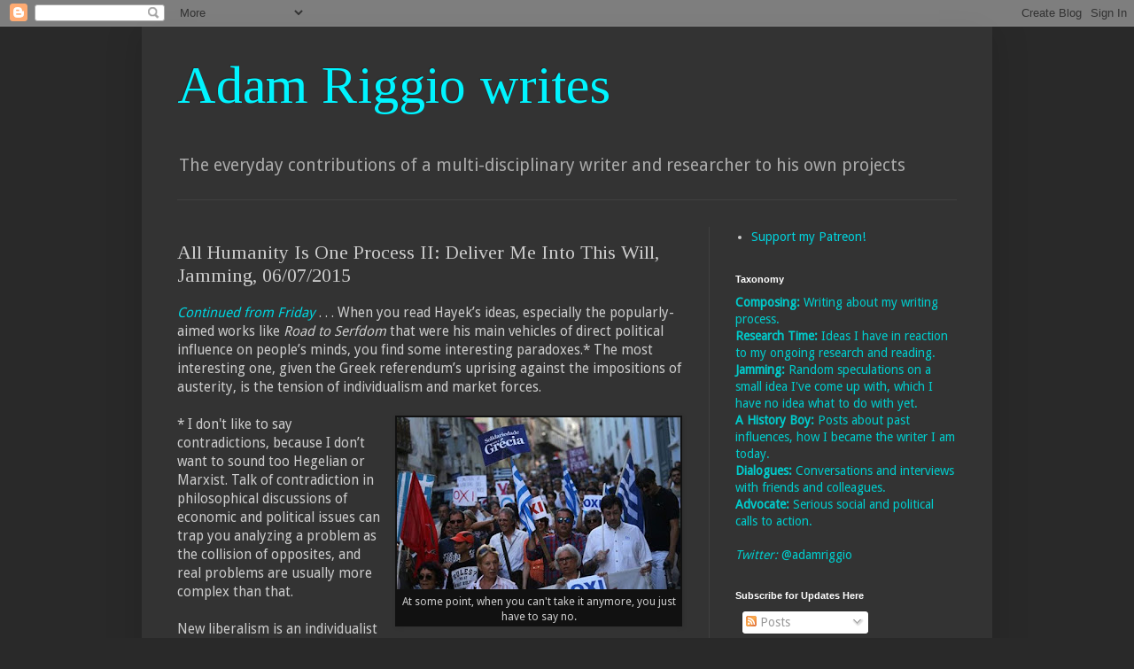

--- FILE ---
content_type: text/html; charset=UTF-8
request_url: http://adamwriteseverything.blogspot.com/2015/07/all-humanity-is-one-process-ii-deliver.html
body_size: 16484
content:
<!DOCTYPE html>
<html class='v2' dir='ltr' lang='en'>
<head>
<link href='https://www.blogger.com/static/v1/widgets/335934321-css_bundle_v2.css' rel='stylesheet' type='text/css'/>
<meta content='width=1100' name='viewport'/>
<meta content='text/html; charset=UTF-8' http-equiv='Content-Type'/>
<meta content='blogger' name='generator'/>
<link href='http://adamwriteseverything.blogspot.com/favicon.ico' rel='icon' type='image/x-icon'/>
<link href='http://adamwriteseverything.blogspot.com/2015/07/all-humanity-is-one-process-ii-deliver.html' rel='canonical'/>
<link rel="alternate" type="application/atom+xml" title="Adam Riggio writes - Atom" href="http://adamwriteseverything.blogspot.com/feeds/posts/default" />
<link rel="alternate" type="application/rss+xml" title="Adam Riggio writes - RSS" href="http://adamwriteseverything.blogspot.com/feeds/posts/default?alt=rss" />
<link rel="service.post" type="application/atom+xml" title="Adam Riggio writes - Atom" href="https://www.blogger.com/feeds/8708273719674528189/posts/default" />

<link rel="alternate" type="application/atom+xml" title="Adam Riggio writes - Atom" href="http://adamwriteseverything.blogspot.com/feeds/7793120730647936672/comments/default" />
<!--Can't find substitution for tag [blog.ieCssRetrofitLinks]-->
<link href='https://blogger.googleusercontent.com/img/b/R29vZ2xl/AVvXsEg6IqBqDZnFfX3bKdlWKF1_fHGTXVDM7uFujKWb6cH-2RtsRFPgck0A94mNrSeG-AsroBroLBUN89TidOrQjVYirXGs2Kpl-eEWSa-6TSAdsohriDE9gL2Ix_aCJ4LhFcaSj8jpqtmyKik/s320/greece_4.jpg' rel='image_src'/>
<meta content='http://adamwriteseverything.blogspot.com/2015/07/all-humanity-is-one-process-ii-deliver.html' property='og:url'/>
<meta content='All Humanity Is One Process II: Deliver Me Into This Will, Jamming, 06/07/2015' property='og:title'/>
<meta content=' Continued from Friday  . . . When you read Hayek’s ideas, especially the popularly-aimed works like Road to Serfdom  that were his main veh...' property='og:description'/>
<meta content='https://blogger.googleusercontent.com/img/b/R29vZ2xl/AVvXsEg6IqBqDZnFfX3bKdlWKF1_fHGTXVDM7uFujKWb6cH-2RtsRFPgck0A94mNrSeG-AsroBroLBUN89TidOrQjVYirXGs2Kpl-eEWSa-6TSAdsohriDE9gL2Ix_aCJ4LhFcaSj8jpqtmyKik/w1200-h630-p-k-no-nu/greece_4.jpg' property='og:image'/>
<title>Adam Riggio writes: All Humanity Is One Process II: Deliver Me Into This Will, Jamming, 06/07/2015</title>
<style type='text/css'>@font-face{font-family:'Droid Sans';font-style:normal;font-weight:400;font-display:swap;src:url(//fonts.gstatic.com/s/droidsans/v19/SlGVmQWMvZQIdix7AFxXkHNSbRYXags.woff2)format('woff2');unicode-range:U+0000-00FF,U+0131,U+0152-0153,U+02BB-02BC,U+02C6,U+02DA,U+02DC,U+0304,U+0308,U+0329,U+2000-206F,U+20AC,U+2122,U+2191,U+2193,U+2212,U+2215,U+FEFF,U+FFFD;}@font-face{font-family:'Tinos';font-style:normal;font-weight:400;font-display:swap;src:url(//fonts.gstatic.com/s/tinos/v25/buE4poGnedXvwjX2fmRD8iI_wNU.woff2)format('woff2');unicode-range:U+0460-052F,U+1C80-1C8A,U+20B4,U+2DE0-2DFF,U+A640-A69F,U+FE2E-FE2F;}@font-face{font-family:'Tinos';font-style:normal;font-weight:400;font-display:swap;src:url(//fonts.gstatic.com/s/tinos/v25/buE4poGnedXvwjX_fmRD8iI_wNU.woff2)format('woff2');unicode-range:U+0301,U+0400-045F,U+0490-0491,U+04B0-04B1,U+2116;}@font-face{font-family:'Tinos';font-style:normal;font-weight:400;font-display:swap;src:url(//fonts.gstatic.com/s/tinos/v25/buE4poGnedXvwjX3fmRD8iI_wNU.woff2)format('woff2');unicode-range:U+1F00-1FFF;}@font-face{font-family:'Tinos';font-style:normal;font-weight:400;font-display:swap;src:url(//fonts.gstatic.com/s/tinos/v25/buE4poGnedXvwjX4fmRD8iI_wNU.woff2)format('woff2');unicode-range:U+0370-0377,U+037A-037F,U+0384-038A,U+038C,U+038E-03A1,U+03A3-03FF;}@font-face{font-family:'Tinos';font-style:normal;font-weight:400;font-display:swap;src:url(//fonts.gstatic.com/s/tinos/v25/buE4poGnedXvwjX5fmRD8iI_wNU.woff2)format('woff2');unicode-range:U+0307-0308,U+0590-05FF,U+200C-2010,U+20AA,U+25CC,U+FB1D-FB4F;}@font-face{font-family:'Tinos';font-style:normal;font-weight:400;font-display:swap;src:url(//fonts.gstatic.com/s/tinos/v25/buE4poGnedXvwjX0fmRD8iI_wNU.woff2)format('woff2');unicode-range:U+0102-0103,U+0110-0111,U+0128-0129,U+0168-0169,U+01A0-01A1,U+01AF-01B0,U+0300-0301,U+0303-0304,U+0308-0309,U+0323,U+0329,U+1EA0-1EF9,U+20AB;}@font-face{font-family:'Tinos';font-style:normal;font-weight:400;font-display:swap;src:url(//fonts.gstatic.com/s/tinos/v25/buE4poGnedXvwjX1fmRD8iI_wNU.woff2)format('woff2');unicode-range:U+0100-02BA,U+02BD-02C5,U+02C7-02CC,U+02CE-02D7,U+02DD-02FF,U+0304,U+0308,U+0329,U+1D00-1DBF,U+1E00-1E9F,U+1EF2-1EFF,U+2020,U+20A0-20AB,U+20AD-20C0,U+2113,U+2C60-2C7F,U+A720-A7FF;}@font-face{font-family:'Tinos';font-style:normal;font-weight:400;font-display:swap;src:url(//fonts.gstatic.com/s/tinos/v25/buE4poGnedXvwjX7fmRD8iI_.woff2)format('woff2');unicode-range:U+0000-00FF,U+0131,U+0152-0153,U+02BB-02BC,U+02C6,U+02DA,U+02DC,U+0304,U+0308,U+0329,U+2000-206F,U+20AC,U+2122,U+2191,U+2193,U+2212,U+2215,U+FEFF,U+FFFD;}</style>
<style id='page-skin-1' type='text/css'><!--
/*
-----------------------------------------------
Blogger Template Style
Name:     Simple
Designer: Blogger
URL:      www.blogger.com
----------------------------------------------- */
/* Content
----------------------------------------------- */
body {
font: normal normal 14px Droid Sans;
color: #cccccc;
background: #292929 none repeat scroll top left;
padding: 0 40px 40px 40px;
}
html body .region-inner {
min-width: 0;
max-width: 100%;
width: auto;
}
h2 {
font-size: 22px;
}
a:link {
text-decoration:none;
color: #00d3dd;
}
a:visited {
text-decoration:none;
color: #00cbcc;
}
a:hover {
text-decoration:underline;
color: #00cbcc;
}
.body-fauxcolumn-outer .fauxcolumn-inner {
background: transparent none repeat scroll top left;
_background-image: none;
}
.body-fauxcolumn-outer .cap-top {
position: absolute;
z-index: 1;
height: 400px;
width: 100%;
}
.body-fauxcolumn-outer .cap-top .cap-left {
width: 100%;
background: transparent none repeat-x scroll top left;
_background-image: none;
}
.content-outer {
-moz-box-shadow: 0 0 40px rgba(0, 0, 0, .15);
-webkit-box-shadow: 0 0 5px rgba(0, 0, 0, .15);
-goog-ms-box-shadow: 0 0 10px #333333;
box-shadow: 0 0 40px rgba(0, 0, 0, .15);
margin-bottom: 1px;
}
.content-inner {
padding: 10px 10px;
}
.content-inner {
background-color: #333333;
}
/* Header
----------------------------------------------- */
.header-outer {
background: transparent none repeat-x scroll 0 -400px;
_background-image: none;
}
.Header h1 {
font: normal normal 60px Tinos;
color: #00f4ff;
text-shadow: -1px -1px 1px rgba(0, 0, 0, .2);
}
.Header h1 a {
color: #00f4ff;
}
.Header .description {
font-size: 140%;
color: #aaaaaa;
}
.header-inner .Header .titlewrapper {
padding: 22px 30px;
}
.header-inner .Header .descriptionwrapper {
padding: 0 30px;
}
/* Tabs
----------------------------------------------- */
.tabs-inner .section:first-child {
border-top: 1px solid #404040;
}
.tabs-inner .section:first-child ul {
margin-top: -1px;
border-top: 1px solid #404040;
border-left: 0 solid #404040;
border-right: 0 solid #404040;
}
.tabs-inner .widget ul {
background: #222222 none repeat-x scroll 0 -800px;
_background-image: none;
border-bottom: 1px solid #404040;
margin-top: 0;
margin-left: -30px;
margin-right: -30px;
}
.tabs-inner .widget li a {
display: inline-block;
padding: .6em 1em;
font: normal normal 14px Arial, Tahoma, Helvetica, FreeSans, sans-serif;
color: #999999;
border-left: 1px solid #333333;
border-right: 0 solid #404040;
}
.tabs-inner .widget li:first-child a {
border-left: none;
}
.tabs-inner .widget li.selected a, .tabs-inner .widget li a:hover {
color: #ffffff;
background-color: #000000;
text-decoration: none;
}
/* Columns
----------------------------------------------- */
.main-outer {
border-top: 0 solid #404040;
}
.fauxcolumn-left-outer .fauxcolumn-inner {
border-right: 1px solid #404040;
}
.fauxcolumn-right-outer .fauxcolumn-inner {
border-left: 1px solid #404040;
}
/* Headings
----------------------------------------------- */
div.widget > h2,
div.widget h2.title {
margin: 0 0 1em 0;
font: normal bold 11px Arial, Tahoma, Helvetica, FreeSans, sans-serif;
color: #ffffff;
}
/* Widgets
----------------------------------------------- */
.widget .zippy {
color: #999999;
text-shadow: 2px 2px 1px rgba(0, 0, 0, .1);
}
.widget .popular-posts ul {
list-style: none;
}
/* Posts
----------------------------------------------- */
h2.date-header {
font: normal bold 11px Arial, Tahoma, Helvetica, FreeSans, sans-serif;
}
.date-header span {
background-color: transparent;
color: #cccccc;
padding: inherit;
letter-spacing: inherit;
margin: inherit;
}
.main-inner {
padding-top: 30px;
padding-bottom: 30px;
}
.main-inner .column-center-inner {
padding: 0 15px;
}
.main-inner .column-center-inner .section {
margin: 0 15px;
}
.post {
margin: 0 0 25px 0;
}
h3.post-title, .comments h4 {
font: normal normal 22px Tinos;
margin: .75em 0 0;
}
.post-body {
font-size: 110%;
line-height: 1.4;
position: relative;
}
.post-body img, .post-body .tr-caption-container, .Profile img, .Image img,
.BlogList .item-thumbnail img {
padding: 0;
background: #111111;
border: 1px solid #111111;
-moz-box-shadow: 1px 1px 5px rgba(0, 0, 0, .1);
-webkit-box-shadow: 1px 1px 5px rgba(0, 0, 0, .1);
box-shadow: 1px 1px 5px rgba(0, 0, 0, .1);
}
.post-body img, .post-body .tr-caption-container {
padding: 1px;
}
.post-body .tr-caption-container {
color: #cccccc;
}
.post-body .tr-caption-container img {
padding: 0;
background: transparent;
border: none;
-moz-box-shadow: 0 0 0 rgba(0, 0, 0, .1);
-webkit-box-shadow: 0 0 0 rgba(0, 0, 0, .1);
box-shadow: 0 0 0 rgba(0, 0, 0, .1);
}
.post-header {
margin: 0 0 1.5em;
line-height: 1.6;
font-size: 90%;
}
.post-footer {
margin: 20px -2px 0;
padding: 5px 10px;
color: #888888;
background-color: #303030;
border-bottom: 1px solid #444444;
line-height: 1.6;
font-size: 90%;
}
#comments .comment-author {
padding-top: 1.5em;
border-top: 1px solid #404040;
background-position: 0 1.5em;
}
#comments .comment-author:first-child {
padding-top: 0;
border-top: none;
}
.avatar-image-container {
margin: .2em 0 0;
}
#comments .avatar-image-container img {
border: 1px solid #111111;
}
/* Comments
----------------------------------------------- */
.comments .comments-content .icon.blog-author {
background-repeat: no-repeat;
background-image: url([data-uri]);
}
.comments .comments-content .loadmore a {
border-top: 1px solid #999999;
border-bottom: 1px solid #999999;
}
.comments .comment-thread.inline-thread {
background-color: #303030;
}
.comments .continue {
border-top: 2px solid #999999;
}
/* Accents
---------------------------------------------- */
.section-columns td.columns-cell {
border-left: 1px solid #404040;
}
.blog-pager {
background: transparent none no-repeat scroll top center;
}
.blog-pager-older-link, .home-link,
.blog-pager-newer-link {
background-color: #333333;
padding: 5px;
}
.footer-outer {
border-top: 0 dashed #bbbbbb;
}
/* Mobile
----------------------------------------------- */
body.mobile  {
background-size: auto;
}
.mobile .body-fauxcolumn-outer {
background: transparent none repeat scroll top left;
}
.mobile .body-fauxcolumn-outer .cap-top {
background-size: 100% auto;
}
.mobile .content-outer {
-webkit-box-shadow: 0 0 3px rgba(0, 0, 0, .15);
box-shadow: 0 0 3px rgba(0, 0, 0, .15);
}
.mobile .tabs-inner .widget ul {
margin-left: 0;
margin-right: 0;
}
.mobile .post {
margin: 0;
}
.mobile .main-inner .column-center-inner .section {
margin: 0;
}
.mobile .date-header span {
padding: 0.1em 10px;
margin: 0 -10px;
}
.mobile h3.post-title {
margin: 0;
}
.mobile .blog-pager {
background: transparent none no-repeat scroll top center;
}
.mobile .footer-outer {
border-top: none;
}
.mobile .main-inner, .mobile .footer-inner {
background-color: #333333;
}
.mobile-index-contents {
color: #cccccc;
}
.mobile-link-button {
background-color: #00d3dd;
}
.mobile-link-button a:link, .mobile-link-button a:visited {
color: #ffffff;
}
.mobile .tabs-inner .section:first-child {
border-top: none;
}
.mobile .tabs-inner .PageList .widget-content {
background-color: #000000;
color: #ffffff;
border-top: 1px solid #404040;
border-bottom: 1px solid #404040;
}
.mobile .tabs-inner .PageList .widget-content .pagelist-arrow {
border-left: 1px solid #404040;
}

--></style>
<style id='template-skin-1' type='text/css'><!--
body {
min-width: 960px;
}
.content-outer, .content-fauxcolumn-outer, .region-inner {
min-width: 960px;
max-width: 960px;
_width: 960px;
}
.main-inner .columns {
padding-left: 0px;
padding-right: 310px;
}
.main-inner .fauxcolumn-center-outer {
left: 0px;
right: 310px;
/* IE6 does not respect left and right together */
_width: expression(this.parentNode.offsetWidth -
parseInt("0px") -
parseInt("310px") + 'px');
}
.main-inner .fauxcolumn-left-outer {
width: 0px;
}
.main-inner .fauxcolumn-right-outer {
width: 310px;
}
.main-inner .column-left-outer {
width: 0px;
right: 100%;
margin-left: -0px;
}
.main-inner .column-right-outer {
width: 310px;
margin-right: -310px;
}
#layout {
min-width: 0;
}
#layout .content-outer {
min-width: 0;
width: 800px;
}
#layout .region-inner {
min-width: 0;
width: auto;
}
body#layout div.add_widget {
padding: 8px;
}
body#layout div.add_widget a {
margin-left: 32px;
}
--></style>
<link href='https://www.blogger.com/dyn-css/authorization.css?targetBlogID=8708273719674528189&amp;zx=62222db0-bbfe-46cc-9e9f-26704a055c28' media='none' onload='if(media!=&#39;all&#39;)media=&#39;all&#39;' rel='stylesheet'/><noscript><link href='https://www.blogger.com/dyn-css/authorization.css?targetBlogID=8708273719674528189&amp;zx=62222db0-bbfe-46cc-9e9f-26704a055c28' rel='stylesheet'/></noscript>
<meta name='google-adsense-platform-account' content='ca-host-pub-1556223355139109'/>
<meta name='google-adsense-platform-domain' content='blogspot.com'/>

</head>
<body class='loading variant-dark'>
<div class='navbar section' id='navbar' name='Navbar'><div class='widget Navbar' data-version='1' id='Navbar1'><script type="text/javascript">
    function setAttributeOnload(object, attribute, val) {
      if(window.addEventListener) {
        window.addEventListener('load',
          function(){ object[attribute] = val; }, false);
      } else {
        window.attachEvent('onload', function(){ object[attribute] = val; });
      }
    }
  </script>
<div id="navbar-iframe-container"></div>
<script type="text/javascript" src="https://apis.google.com/js/platform.js"></script>
<script type="text/javascript">
      gapi.load("gapi.iframes:gapi.iframes.style.bubble", function() {
        if (gapi.iframes && gapi.iframes.getContext) {
          gapi.iframes.getContext().openChild({
              url: 'https://www.blogger.com/navbar/8708273719674528189?po\x3d7793120730647936672\x26origin\x3dhttp://adamwriteseverything.blogspot.com',
              where: document.getElementById("navbar-iframe-container"),
              id: "navbar-iframe"
          });
        }
      });
    </script><script type="text/javascript">
(function() {
var script = document.createElement('script');
script.type = 'text/javascript';
script.src = '//pagead2.googlesyndication.com/pagead/js/google_top_exp.js';
var head = document.getElementsByTagName('head')[0];
if (head) {
head.appendChild(script);
}})();
</script>
</div></div>
<div class='body-fauxcolumns'>
<div class='fauxcolumn-outer body-fauxcolumn-outer'>
<div class='cap-top'>
<div class='cap-left'></div>
<div class='cap-right'></div>
</div>
<div class='fauxborder-left'>
<div class='fauxborder-right'></div>
<div class='fauxcolumn-inner'>
</div>
</div>
<div class='cap-bottom'>
<div class='cap-left'></div>
<div class='cap-right'></div>
</div>
</div>
</div>
<div class='content'>
<div class='content-fauxcolumns'>
<div class='fauxcolumn-outer content-fauxcolumn-outer'>
<div class='cap-top'>
<div class='cap-left'></div>
<div class='cap-right'></div>
</div>
<div class='fauxborder-left'>
<div class='fauxborder-right'></div>
<div class='fauxcolumn-inner'>
</div>
</div>
<div class='cap-bottom'>
<div class='cap-left'></div>
<div class='cap-right'></div>
</div>
</div>
</div>
<div class='content-outer'>
<div class='content-cap-top cap-top'>
<div class='cap-left'></div>
<div class='cap-right'></div>
</div>
<div class='fauxborder-left content-fauxborder-left'>
<div class='fauxborder-right content-fauxborder-right'></div>
<div class='content-inner'>
<header>
<div class='header-outer'>
<div class='header-cap-top cap-top'>
<div class='cap-left'></div>
<div class='cap-right'></div>
</div>
<div class='fauxborder-left header-fauxborder-left'>
<div class='fauxborder-right header-fauxborder-right'></div>
<div class='region-inner header-inner'>
<div class='header section' id='header' name='Header'><div class='widget Header' data-version='1' id='Header1'>
<div id='header-inner'>
<div class='titlewrapper'>
<h1 class='title'>
<a href='http://adamwriteseverything.blogspot.com/'>
Adam Riggio writes
</a>
</h1>
</div>
<div class='descriptionwrapper'>
<p class='description'><span>The everyday contributions of a multi-disciplinary writer and researcher to his own projects</span></p>
</div>
</div>
</div></div>
</div>
</div>
<div class='header-cap-bottom cap-bottom'>
<div class='cap-left'></div>
<div class='cap-right'></div>
</div>
</div>
</header>
<div class='tabs-outer'>
<div class='tabs-cap-top cap-top'>
<div class='cap-left'></div>
<div class='cap-right'></div>
</div>
<div class='fauxborder-left tabs-fauxborder-left'>
<div class='fauxborder-right tabs-fauxborder-right'></div>
<div class='region-inner tabs-inner'>
<div class='tabs no-items section' id='crosscol' name='Cross-Column'></div>
<div class='tabs no-items section' id='crosscol-overflow' name='Cross-Column 2'></div>
</div>
</div>
<div class='tabs-cap-bottom cap-bottom'>
<div class='cap-left'></div>
<div class='cap-right'></div>
</div>
</div>
<div class='main-outer'>
<div class='main-cap-top cap-top'>
<div class='cap-left'></div>
<div class='cap-right'></div>
</div>
<div class='fauxborder-left main-fauxborder-left'>
<div class='fauxborder-right main-fauxborder-right'></div>
<div class='region-inner main-inner'>
<div class='columns fauxcolumns'>
<div class='fauxcolumn-outer fauxcolumn-center-outer'>
<div class='cap-top'>
<div class='cap-left'></div>
<div class='cap-right'></div>
</div>
<div class='fauxborder-left'>
<div class='fauxborder-right'></div>
<div class='fauxcolumn-inner'>
</div>
</div>
<div class='cap-bottom'>
<div class='cap-left'></div>
<div class='cap-right'></div>
</div>
</div>
<div class='fauxcolumn-outer fauxcolumn-left-outer'>
<div class='cap-top'>
<div class='cap-left'></div>
<div class='cap-right'></div>
</div>
<div class='fauxborder-left'>
<div class='fauxborder-right'></div>
<div class='fauxcolumn-inner'>
</div>
</div>
<div class='cap-bottom'>
<div class='cap-left'></div>
<div class='cap-right'></div>
</div>
</div>
<div class='fauxcolumn-outer fauxcolumn-right-outer'>
<div class='cap-top'>
<div class='cap-left'></div>
<div class='cap-right'></div>
</div>
<div class='fauxborder-left'>
<div class='fauxborder-right'></div>
<div class='fauxcolumn-inner'>
</div>
</div>
<div class='cap-bottom'>
<div class='cap-left'></div>
<div class='cap-right'></div>
</div>
</div>
<!-- corrects IE6 width calculation -->
<div class='columns-inner'>
<div class='column-center-outer'>
<div class='column-center-inner'>
<div class='main section' id='main' name='Main'><div class='widget Blog' data-version='1' id='Blog1'>
<div class='blog-posts hfeed'>

          <div class="date-outer">
        

          <div class="date-posts">
        
<div class='post-outer'>
<div class='post hentry uncustomized-post-template' itemprop='blogPost' itemscope='itemscope' itemtype='http://schema.org/BlogPosting'>
<meta content='https://blogger.googleusercontent.com/img/b/R29vZ2xl/AVvXsEg6IqBqDZnFfX3bKdlWKF1_fHGTXVDM7uFujKWb6cH-2RtsRFPgck0A94mNrSeG-AsroBroLBUN89TidOrQjVYirXGs2Kpl-eEWSa-6TSAdsohriDE9gL2Ix_aCJ4LhFcaSj8jpqtmyKik/s320/greece_4.jpg' itemprop='image_url'/>
<meta content='8708273719674528189' itemprop='blogId'/>
<meta content='7793120730647936672' itemprop='postId'/>
<a name='7793120730647936672'></a>
<h3 class='post-title entry-title' itemprop='name'>
All Humanity Is One Process II: Deliver Me Into This Will, Jamming, 06/07/2015
</h3>
<div class='post-header'>
<div class='post-header-line-1'></div>
</div>
<div class='post-body entry-content' id='post-body-7793120730647936672' itemprop='description articleBody'>
<div class="p1">
<span class="s1"><i><a href="http://adamwriteseverything.blogspot.ca/2015/07/all-humanity-is-one-process-i-solutions.html" target="_blank">Continued from Friday</a> </i>. . . When you read Hayek&#8217;s ideas, especially the popularly-aimed works like <i>Road to Serfdom</i> that were his main vehicles of direct political influence on people&#8217;s minds, you find some interesting paradoxes.* The most interesting one, given the Greek referendum&#8217;s uprising against the impositions of austerity, is the tension of individualism and market forces.</span></div>
<div class="p2">
<span class="s1"></span><br /></div>
<table cellpadding="0" cellspacing="0" class="tr-caption-container" style="float: right; margin-left: 1em; text-align: right;"><tbody>
<tr><td style="text-align: center;"><a href="https://blogger.googleusercontent.com/img/b/R29vZ2xl/AVvXsEg6IqBqDZnFfX3bKdlWKF1_fHGTXVDM7uFujKWb6cH-2RtsRFPgck0A94mNrSeG-AsroBroLBUN89TidOrQjVYirXGs2Kpl-eEWSa-6TSAdsohriDE9gL2Ix_aCJ4LhFcaSj8jpqtmyKik/s1600/greece_4.jpg" imageanchor="1" style="clear: right; margin-bottom: 1em; margin-left: auto; margin-right: auto;"><img border="0" height="194" src="https://blogger.googleusercontent.com/img/b/R29vZ2xl/AVvXsEg6IqBqDZnFfX3bKdlWKF1_fHGTXVDM7uFujKWb6cH-2RtsRFPgck0A94mNrSeG-AsroBroLBUN89TidOrQjVYirXGs2Kpl-eEWSa-6TSAdsohriDE9gL2Ix_aCJ4LhFcaSj8jpqtmyKik/s320/greece_4.jpg" width="320" /></a></td></tr>
<tr><td class="tr-caption" style="text-align: center;">At some point, when you can't take it anymore, you just<br />
have to say no.</td></tr>
</tbody></table>
<div class="p1">
<span class="s1">* I don't like to say contradictions, because I don&#8217;t want to sound too Hegelian or Marxist. Talk of contradiction in philosophical discussions of economic and political issues can trap you analyzing a problem as the collision of opposites, and real problems are usually more complex than that.</span></div>
<div class="p2">
<span class="s1"></span><br /></div>
<div class="p1">
<span class="s1">New liberalism is an individualist doctrine, to its core and essence. It&#8217;s the economic and political philosophy that's been promoted through the think tanks who grew from Friedrich Hayek&#8217;s first cadre of intellectual activists in the Mt. Pelerin Society. They were fervent anti-communists who understood themselves as fighting social movements around the world and in their own countries, which would push society in totalitarian directions.</span></div>
<div class="p2">
<span class="s1"></span><br /></div>
<div class="p1">
<span class="s1">Those movements, the push down the slippery slope toward communist totalitarianism, included any style of politics that organized people as collectives, or in which the government controlled an industry either through outright nationalization or a regulatory regime. Collective politics included any union movement.&nbsp;</span></div>
<div class="p2">
<span class="s1"></span><br /></div>
<div class="p1">
<span class="s1">Robert Nozick would pick this up in some of his arguments surrounding <i>Anarchy, State, and Utopia</i>. The bond of an employment contract is between two equal people, the employer and the employee. Unions would overpower the employer in that contract. This, however, ignores the material fact that an employer is rarely an equal to each of his workers, especially if they employer is a large, complex corporation with decentralized and bureaucratic authority structures over its human resources concerns.</span></div>
<div class="p2">
<span class="s1"></span><br /></div>
<div class="p1">
<span class="s1">That workers&#8217; unions and government regulations are the start of a process of building totalitarian politics sounds absolutely ridiculous to write, like some piece of hyperbole that you laugh at when Michael Palin says it in <i>Monty Python&#8217;s Flying Circus</i>, or when Dave Foley delivers his classic &#8220;<a href="https://www.youtube.com/watch?v=83tnWFojtcY" target="_blank">Poor Little Russia!</a>&#8221; monologue on <i>Kids in the Hall</i>. But Hayek and the others who founded his think tank network lived in an era when totalitarianism was an ordinary political option.</span></div>
<div class="p2">
<span class="s1"></span><br /></div>
<table cellpadding="0" cellspacing="0" class="tr-caption-container" style="float: left; margin-right: 1em; text-align: left;"><tbody>
<tr><td style="text-align: center;"><a href="https://blogger.googleusercontent.com/img/b/R29vZ2xl/AVvXsEjG2Ii40cntybzbTGzMkkmeFjrwoTTntnYCXbvHNJGOwpu2dCpMfbdPgG-p_MgZlDrCMjkPm1R2dU_PmIKu5I6Shx6hv1MZ7piLGt7U9zzCCoqoMlVJ2uF3o_EZX1yJ8ocbNDU70faXngk/s1600/hqdefault.jpg" imageanchor="1" style="clear: left; margin-bottom: 1em; margin-left: auto; margin-right: auto;"><img border="0" height="240" src="https://blogger.googleusercontent.com/img/b/R29vZ2xl/AVvXsEjG2Ii40cntybzbTGzMkkmeFjrwoTTntnYCXbvHNJGOwpu2dCpMfbdPgG-p_MgZlDrCMjkPm1R2dU_PmIKu5I6Shx6hv1MZ7piLGt7U9zzCCoqoMlVJ2uF3o_EZX1yJ8ocbNDU70faXngk/s320/hqdefault.jpg" width="320" /></a></td></tr>
<tr><td class="tr-caption" style="text-align: center;">We think of Dave Foley's insane rant about Russia<br />
circa 1991 as a sample of absurd insanity, but fear<br />
of a violent state forcing collective governance on<br />
its entire population was a genuine fear for a long<br />
time, and that fear shaped our modern politics.</td></tr>
</tbody></table>
<div class="p1">
<span class="s1">Hayek was at the forefront of the new liberal political movement, where all forms of freedom were individual freedom from government control or similar subsumption into a collective. Subsuming all individuality into the development of a collective identity was a vision that many people understood as human progress.</span></div>
<div class="p2">
<span class="s1"></span><br /></div>
<div class="p1">
<span class="s1">Yet Hayek acknowledged that individuality was dwarfed by forces beyond its control. These weren't the cultural unity of a collectivizing politics, but the impersonal forces of economics. No matter what individual governments did, the tension of supply and demand, playing out among all goods and services, its medium the value of a country's currency itself, were forces to which an individual could only submit.</span></div>
<div class="p2">
<span class="s1"></span><br /></div>
<div class="p1">
<span class="s1">In <i>Road to Serfdom</i>, Hayek describes how an economic depression will likely follow the government-amped increase in manufacturing during the Second World War. Even though nearly three decades of domestic manufacturing booms followed the war, Hayek said these could not last forever, and some economic slowdown would have to happen simply because a permanent war footing is impossible to maintain. Wages would fall, industries would shutter, and many people would lose their jobs. The population would be in poverty until the cost of goods adjusted again to what people could afford to buy.</span></div>
<div class="p2">
<span class="s1"></span><br /></div>
<div class="p1">
<span class="s1">What was his solution to this looming economic disaster, the slow stagnation of the <a href="http://adamwriteseverything.blogspot.ca/2014/12/the-left-in-danger-of-its-old-stupid.html" target="_blank">Dollarama economy</a>? Deal with it. You can't control economic forces, not as a person and not as a government. Just shut up and starve, because life is hard and unfair.</span></div>
<div class="p2">
<span class="s1"></span><br /></div>
<div class="p1">
<span class="s1">Filippo Marinetti dreamed that the global-scale forces of an industrializing world would dwarf individuality. He embraced that transformation of humanity from conceiving of themselves as individuals to become parts of a larger machine of the nation. He saw global prosperity in the infinite expansion of military might around the world, a planet whose rule was colonialism and war.</span></div>
<div class="p2">
<span class="s1"></span><br /></div>
<div class="p1">
<span class="s1">The ideologies that shape our world originated in the global battle for and against state totalitarianism. As we struggle to escape subjugation to the powerful and the impersonal, we yearn for a perfect society where these oppressive forces don't exist. Yet we also yearn for an end to the struggle, even if that end comes in <a href="http://aeon.co/magazine/culture/the-appeal-of-isis-isnt-so-far-from-that-of-tolkien/" target="_blank">giving yourself over</a> to the forces and institutions that would crush you. At least then, you&#8217;re part of something.</span></div>
<div class="p1">
<br /></div>
<div class="p1">
That&#8217;s what my Utopias project is basically all about. . . . <i>To be continued.</i></div>
<div class="p2">
<span class="s1"></span></div>
<div style='clear: both;'></div>
</div>
<div class='post-footer'>
<div class='post-footer-line post-footer-line-1'>
<span class='post-author vcard'>
Posted by
<span class='fn' itemprop='author' itemscope='itemscope' itemtype='http://schema.org/Person'>
<meta content='https://www.blogger.com/profile/14606510835439580828' itemprop='url'/>
<a class='g-profile' href='https://www.blogger.com/profile/14606510835439580828' rel='author' title='author profile'>
<span itemprop='name'>Adam Riggio</span>
</a>
</span>
</span>
<span class='post-timestamp'>
at
<meta content='http://adamwriteseverything.blogspot.com/2015/07/all-humanity-is-one-process-ii-deliver.html' itemprop='url'/>
<a class='timestamp-link' href='http://adamwriteseverything.blogspot.com/2015/07/all-humanity-is-one-process-ii-deliver.html' rel='bookmark' title='permanent link'><abbr class='published' itemprop='datePublished' title='2015-07-06T04:00:00-07:00'>04:00</abbr></a>
</span>
<span class='post-comment-link'>
</span>
<span class='post-icons'>
<span class='item-control blog-admin pid-638632607'>
<a href='https://www.blogger.com/post-edit.g?blogID=8708273719674528189&postID=7793120730647936672&from=pencil' title='Edit Post'>
<img alt='' class='icon-action' height='18' src='https://resources.blogblog.com/img/icon18_edit_allbkg.gif' width='18'/>
</a>
</span>
</span>
<div class='post-share-buttons goog-inline-block'>
<a class='goog-inline-block share-button sb-email' href='https://www.blogger.com/share-post.g?blogID=8708273719674528189&postID=7793120730647936672&target=email' target='_blank' title='Email This'><span class='share-button-link-text'>Email This</span></a><a class='goog-inline-block share-button sb-blog' href='https://www.blogger.com/share-post.g?blogID=8708273719674528189&postID=7793120730647936672&target=blog' onclick='window.open(this.href, "_blank", "height=270,width=475"); return false;' target='_blank' title='BlogThis!'><span class='share-button-link-text'>BlogThis!</span></a><a class='goog-inline-block share-button sb-twitter' href='https://www.blogger.com/share-post.g?blogID=8708273719674528189&postID=7793120730647936672&target=twitter' target='_blank' title='Share to X'><span class='share-button-link-text'>Share to X</span></a><a class='goog-inline-block share-button sb-facebook' href='https://www.blogger.com/share-post.g?blogID=8708273719674528189&postID=7793120730647936672&target=facebook' onclick='window.open(this.href, "_blank", "height=430,width=640"); return false;' target='_blank' title='Share to Facebook'><span class='share-button-link-text'>Share to Facebook</span></a><a class='goog-inline-block share-button sb-pinterest' href='https://www.blogger.com/share-post.g?blogID=8708273719674528189&postID=7793120730647936672&target=pinterest' target='_blank' title='Share to Pinterest'><span class='share-button-link-text'>Share to Pinterest</span></a>
</div>
</div>
<div class='post-footer-line post-footer-line-2'>
<span class='post-labels'>
Labels:
<a href='http://adamwriteseverything.blogspot.com/search/label/Economics' rel='tag'>Economics</a>,
<a href='http://adamwriteseverything.blogspot.com/search/label/Filippo%20Marinetti' rel='tag'>Filippo Marinetti</a>,
<a href='http://adamwriteseverything.blogspot.com/search/label/Friedrich%20Hayek' rel='tag'>Friedrich Hayek</a>,
<a href='http://adamwriteseverything.blogspot.com/search/label/Jamming' rel='tag'>Jamming</a>,
<a href='http://adamwriteseverything.blogspot.com/search/label/Neoliberalism' rel='tag'>Neoliberalism</a>,
<a href='http://adamwriteseverything.blogspot.com/search/label/Robert%20Nozick' rel='tag'>Robert Nozick</a>,
<a href='http://adamwriteseverything.blogspot.com/search/label/Totalitarianism' rel='tag'>Totalitarianism</a>,
<a href='http://adamwriteseverything.blogspot.com/search/label/Utopias' rel='tag'>Utopias</a>
</span>
</div>
<div class='post-footer-line post-footer-line-3'>
<span class='post-location'>
</span>
</div>
</div>
</div>
<div class='comments' id='comments'>
<a name='comments'></a>
<h4>No comments:</h4>
<div id='Blog1_comments-block-wrapper'>
<dl class='avatar-comment-indent' id='comments-block'>
</dl>
</div>
<p class='comment-footer'>
<div class='comment-form'>
<a name='comment-form'></a>
<h4 id='comment-post-message'>Post a Comment</h4>
<p>
</p>
<a href='https://www.blogger.com/comment/frame/8708273719674528189?po=7793120730647936672&hl=en&saa=85391&origin=http://adamwriteseverything.blogspot.com' id='comment-editor-src'></a>
<iframe allowtransparency='true' class='blogger-iframe-colorize blogger-comment-from-post' frameborder='0' height='410px' id='comment-editor' name='comment-editor' src='' width='100%'></iframe>
<script src='https://www.blogger.com/static/v1/jsbin/2830521187-comment_from_post_iframe.js' type='text/javascript'></script>
<script type='text/javascript'>
      BLOG_CMT_createIframe('https://www.blogger.com/rpc_relay.html');
    </script>
</div>
</p>
</div>
</div>

        </div></div>
      
</div>
<div class='blog-pager' id='blog-pager'>
<span id='blog-pager-newer-link'>
<a class='blog-pager-newer-link' href='http://adamwriteseverything.blogspot.com/2015/07/all-humanity-is-one-process-iii-free.html' id='Blog1_blog-pager-newer-link' title='Newer Post'>Newer Post</a>
</span>
<span id='blog-pager-older-link'>
<a class='blog-pager-older-link' href='http://adamwriteseverything.blogspot.com/2015/07/the-worst-politics-treats-you-as-less.html' id='Blog1_blog-pager-older-link' title='Older Post'>Older Post</a>
</span>
<a class='home-link' href='http://adamwriteseverything.blogspot.com/'>Home</a>
</div>
<div class='clear'></div>
<div class='post-feeds'>
<div class='feed-links'>
Subscribe to:
<a class='feed-link' href='http://adamwriteseverything.blogspot.com/feeds/7793120730647936672/comments/default' target='_blank' type='application/atom+xml'>Post Comments (Atom)</a>
</div>
</div>
</div></div>
</div>
</div>
<div class='column-left-outer'>
<div class='column-left-inner'>
<aside>
</aside>
</div>
</div>
<div class='column-right-outer'>
<div class='column-right-inner'>
<aside>
<div class='sidebar section' id='sidebar-right-1'><div class='widget PageList' data-version='1' id='PageList1'>
<div class='widget-content'>
<ul>
<li>
<a href='www.patreon.com/adamriggio'>Support my Patreon!</a>
</li>
</ul>
<div class='clear'></div>
</div>
</div><div class='widget Text' data-version='1' id='Text1'>
<h2 class='title'>Taxonomy</h2>
<div class='widget-content'>
<span style="font-style: normal; font-weight: normal;color:#00cccc;"><b>Composing:</b> Writing about my writing process.</span><div style="font-style: normal; font-weight: normal;"><span style="color:#00cccc;"><b>Research Time:</b><span style="font-weight: normal;"> Ideas I have in reaction to my ongoing research and reading.</span></span></div><div style="font-style: normal; font-weight: normal;"><span style="color:#00cccc;"><b>Jamming:</b> Random speculations on a small idea I've come up with, which I have no idea what to do with yet.</span></div><div style="font-style: normal; font-weight: normal;"><span style="color:#00cccc;"><b>A History Boy:</b><span style="font-weight: normal;"> Posts about past influences, how I became the writer I am today.</span></span></div><div style="font-style: normal; font-weight: normal;"><span style="color:#00cccc;"><b>Dialogues:</b> Conversations and interviews with friends and colleagues.</span></div><div style="font-style: normal;"><span style="color:#00cccc;"><b>Advocate: </b>Serious social and political calls to action.</span></div><div style="font-style: normal; font-weight: normal;"><span style="color:#00cccc;"><span style="font-weight: normal;"><br /></span></span></div><div style="font-weight: normal;"><span style="color:#00cccc;"><span style="font-weight: normal;"><i>Twitter:</i> @adamriggio</span></span></div>
</div>
<div class='clear'></div>
</div><div class='widget Subscribe' data-version='1' id='Subscribe1'>
<div style='white-space:nowrap'>
<h2 class='title'>Subscribe for Updates Here</h2>
<div class='widget-content'>
<div class='subscribe-wrapper subscribe-type-POST'>
<div class='subscribe expanded subscribe-type-POST' id='SW_READER_LIST_Subscribe1POST' style='display:none;'>
<div class='top'>
<span class='inner' onclick='return(_SW_toggleReaderList(event, "Subscribe1POST"));'>
<img class='subscribe-dropdown-arrow' src='https://resources.blogblog.com/img/widgets/arrow_dropdown.gif'/>
<img align='absmiddle' alt='' border='0' class='feed-icon' src='https://resources.blogblog.com/img/icon_feed12.png'/>
Posts
</span>
<div class='feed-reader-links'>
<a class='feed-reader-link' href='https://www.netvibes.com/subscribe.php?url=http%3A%2F%2Fadamwriteseverything.blogspot.com%2Ffeeds%2Fposts%2Fdefault' target='_blank'>
<img src='https://resources.blogblog.com/img/widgets/subscribe-netvibes.png'/>
</a>
<a class='feed-reader-link' href='https://add.my.yahoo.com/content?url=http%3A%2F%2Fadamwriteseverything.blogspot.com%2Ffeeds%2Fposts%2Fdefault' target='_blank'>
<img src='https://resources.blogblog.com/img/widgets/subscribe-yahoo.png'/>
</a>
<a class='feed-reader-link' href='http://adamwriteseverything.blogspot.com/feeds/posts/default' target='_blank'>
<img align='absmiddle' class='feed-icon' src='https://resources.blogblog.com/img/icon_feed12.png'/>
                  Atom
                </a>
</div>
</div>
<div class='bottom'></div>
</div>
<div class='subscribe' id='SW_READER_LIST_CLOSED_Subscribe1POST' onclick='return(_SW_toggleReaderList(event, "Subscribe1POST"));'>
<div class='top'>
<span class='inner'>
<img class='subscribe-dropdown-arrow' src='https://resources.blogblog.com/img/widgets/arrow_dropdown.gif'/>
<span onclick='return(_SW_toggleReaderList(event, "Subscribe1POST"));'>
<img align='absmiddle' alt='' border='0' class='feed-icon' src='https://resources.blogblog.com/img/icon_feed12.png'/>
Posts
</span>
</span>
</div>
<div class='bottom'></div>
</div>
</div>
<div class='subscribe-wrapper subscribe-type-PER_POST'>
<div class='subscribe expanded subscribe-type-PER_POST' id='SW_READER_LIST_Subscribe1PER_POST' style='display:none;'>
<div class='top'>
<span class='inner' onclick='return(_SW_toggleReaderList(event, "Subscribe1PER_POST"));'>
<img class='subscribe-dropdown-arrow' src='https://resources.blogblog.com/img/widgets/arrow_dropdown.gif'/>
<img align='absmiddle' alt='' border='0' class='feed-icon' src='https://resources.blogblog.com/img/icon_feed12.png'/>
Comments
</span>
<div class='feed-reader-links'>
<a class='feed-reader-link' href='https://www.netvibes.com/subscribe.php?url=http%3A%2F%2Fadamwriteseverything.blogspot.com%2Ffeeds%2F7793120730647936672%2Fcomments%2Fdefault' target='_blank'>
<img src='https://resources.blogblog.com/img/widgets/subscribe-netvibes.png'/>
</a>
<a class='feed-reader-link' href='https://add.my.yahoo.com/content?url=http%3A%2F%2Fadamwriteseverything.blogspot.com%2Ffeeds%2F7793120730647936672%2Fcomments%2Fdefault' target='_blank'>
<img src='https://resources.blogblog.com/img/widgets/subscribe-yahoo.png'/>
</a>
<a class='feed-reader-link' href='http://adamwriteseverything.blogspot.com/feeds/7793120730647936672/comments/default' target='_blank'>
<img align='absmiddle' class='feed-icon' src='https://resources.blogblog.com/img/icon_feed12.png'/>
                  Atom
                </a>
</div>
</div>
<div class='bottom'></div>
</div>
<div class='subscribe' id='SW_READER_LIST_CLOSED_Subscribe1PER_POST' onclick='return(_SW_toggleReaderList(event, "Subscribe1PER_POST"));'>
<div class='top'>
<span class='inner'>
<img class='subscribe-dropdown-arrow' src='https://resources.blogblog.com/img/widgets/arrow_dropdown.gif'/>
<span onclick='return(_SW_toggleReaderList(event, "Subscribe1PER_POST"));'>
<img align='absmiddle' alt='' border='0' class='feed-icon' src='https://resources.blogblog.com/img/icon_feed12.png'/>
Comments
</span>
</span>
</div>
<div class='bottom'></div>
</div>
</div>
<div style='clear:both'></div>
</div>
</div>
<div class='clear'></div>
</div><div class='widget BlogArchive' data-version='1' id='BlogArchive1'>
<h2>Blog Archive</h2>
<div class='widget-content'>
<div id='ArchiveList'>
<div id='BlogArchive1_ArchiveList'>
<ul class='hierarchy'>
<li class='archivedate collapsed'>
<a class='toggle' href='javascript:void(0)'>
<span class='zippy'>

        &#9658;&#160;
      
</span>
</a>
<a class='post-count-link' href='http://adamwriteseverything.blogspot.com/2019/'>
2019
</a>
<span class='post-count' dir='ltr'>(1)</span>
<ul class='hierarchy'>
<li class='archivedate collapsed'>
<a class='toggle' href='javascript:void(0)'>
<span class='zippy'>

        &#9658;&#160;
      
</span>
</a>
<a class='post-count-link' href='http://adamwriteseverything.blogspot.com/2019/01/'>
January
</a>
<span class='post-count' dir='ltr'>(1)</span>
</li>
</ul>
</li>
</ul>
<ul class='hierarchy'>
<li class='archivedate collapsed'>
<a class='toggle' href='javascript:void(0)'>
<span class='zippy'>

        &#9658;&#160;
      
</span>
</a>
<a class='post-count-link' href='http://adamwriteseverything.blogspot.com/2018/'>
2018
</a>
<span class='post-count' dir='ltr'>(128)</span>
<ul class='hierarchy'>
<li class='archivedate collapsed'>
<a class='toggle' href='javascript:void(0)'>
<span class='zippy'>

        &#9658;&#160;
      
</span>
</a>
<a class='post-count-link' href='http://adamwriteseverything.blogspot.com/2018/12/'>
December
</a>
<span class='post-count' dir='ltr'>(2)</span>
</li>
</ul>
<ul class='hierarchy'>
<li class='archivedate collapsed'>
<a class='toggle' href='javascript:void(0)'>
<span class='zippy'>

        &#9658;&#160;
      
</span>
</a>
<a class='post-count-link' href='http://adamwriteseverything.blogspot.com/2018/11/'>
November
</a>
<span class='post-count' dir='ltr'>(1)</span>
</li>
</ul>
<ul class='hierarchy'>
<li class='archivedate collapsed'>
<a class='toggle' href='javascript:void(0)'>
<span class='zippy'>

        &#9658;&#160;
      
</span>
</a>
<a class='post-count-link' href='http://adamwriteseverything.blogspot.com/2018/09/'>
September
</a>
<span class='post-count' dir='ltr'>(1)</span>
</li>
</ul>
<ul class='hierarchy'>
<li class='archivedate collapsed'>
<a class='toggle' href='javascript:void(0)'>
<span class='zippy'>

        &#9658;&#160;
      
</span>
</a>
<a class='post-count-link' href='http://adamwriteseverything.blogspot.com/2018/08/'>
August
</a>
<span class='post-count' dir='ltr'>(4)</span>
</li>
</ul>
<ul class='hierarchy'>
<li class='archivedate collapsed'>
<a class='toggle' href='javascript:void(0)'>
<span class='zippy'>

        &#9658;&#160;
      
</span>
</a>
<a class='post-count-link' href='http://adamwriteseverything.blogspot.com/2018/07/'>
July
</a>
<span class='post-count' dir='ltr'>(14)</span>
</li>
</ul>
<ul class='hierarchy'>
<li class='archivedate collapsed'>
<a class='toggle' href='javascript:void(0)'>
<span class='zippy'>

        &#9658;&#160;
      
</span>
</a>
<a class='post-count-link' href='http://adamwriteseverything.blogspot.com/2018/06/'>
June
</a>
<span class='post-count' dir='ltr'>(18)</span>
</li>
</ul>
<ul class='hierarchy'>
<li class='archivedate collapsed'>
<a class='toggle' href='javascript:void(0)'>
<span class='zippy'>

        &#9658;&#160;
      
</span>
</a>
<a class='post-count-link' href='http://adamwriteseverything.blogspot.com/2018/05/'>
May
</a>
<span class='post-count' dir='ltr'>(19)</span>
</li>
</ul>
<ul class='hierarchy'>
<li class='archivedate collapsed'>
<a class='toggle' href='javascript:void(0)'>
<span class='zippy'>

        &#9658;&#160;
      
</span>
</a>
<a class='post-count-link' href='http://adamwriteseverything.blogspot.com/2018/04/'>
April
</a>
<span class='post-count' dir='ltr'>(14)</span>
</li>
</ul>
<ul class='hierarchy'>
<li class='archivedate collapsed'>
<a class='toggle' href='javascript:void(0)'>
<span class='zippy'>

        &#9658;&#160;
      
</span>
</a>
<a class='post-count-link' href='http://adamwriteseverything.blogspot.com/2018/03/'>
March
</a>
<span class='post-count' dir='ltr'>(19)</span>
</li>
</ul>
<ul class='hierarchy'>
<li class='archivedate collapsed'>
<a class='toggle' href='javascript:void(0)'>
<span class='zippy'>

        &#9658;&#160;
      
</span>
</a>
<a class='post-count-link' href='http://adamwriteseverything.blogspot.com/2018/02/'>
February
</a>
<span class='post-count' dir='ltr'>(17)</span>
</li>
</ul>
<ul class='hierarchy'>
<li class='archivedate collapsed'>
<a class='toggle' href='javascript:void(0)'>
<span class='zippy'>

        &#9658;&#160;
      
</span>
</a>
<a class='post-count-link' href='http://adamwriteseverything.blogspot.com/2018/01/'>
January
</a>
<span class='post-count' dir='ltr'>(19)</span>
</li>
</ul>
</li>
</ul>
<ul class='hierarchy'>
<li class='archivedate collapsed'>
<a class='toggle' href='javascript:void(0)'>
<span class='zippy'>

        &#9658;&#160;
      
</span>
</a>
<a class='post-count-link' href='http://adamwriteseverything.blogspot.com/2017/'>
2017
</a>
<span class='post-count' dir='ltr'>(223)</span>
<ul class='hierarchy'>
<li class='archivedate collapsed'>
<a class='toggle' href='javascript:void(0)'>
<span class='zippy'>

        &#9658;&#160;
      
</span>
</a>
<a class='post-count-link' href='http://adamwriteseverything.blogspot.com/2017/12/'>
December
</a>
<span class='post-count' dir='ltr'>(16)</span>
</li>
</ul>
<ul class='hierarchy'>
<li class='archivedate collapsed'>
<a class='toggle' href='javascript:void(0)'>
<span class='zippy'>

        &#9658;&#160;
      
</span>
</a>
<a class='post-count-link' href='http://adamwriteseverything.blogspot.com/2017/11/'>
November
</a>
<span class='post-count' dir='ltr'>(20)</span>
</li>
</ul>
<ul class='hierarchy'>
<li class='archivedate collapsed'>
<a class='toggle' href='javascript:void(0)'>
<span class='zippy'>

        &#9658;&#160;
      
</span>
</a>
<a class='post-count-link' href='http://adamwriteseverything.blogspot.com/2017/10/'>
October
</a>
<span class='post-count' dir='ltr'>(17)</span>
</li>
</ul>
<ul class='hierarchy'>
<li class='archivedate collapsed'>
<a class='toggle' href='javascript:void(0)'>
<span class='zippy'>

        &#9658;&#160;
      
</span>
</a>
<a class='post-count-link' href='http://adamwriteseverything.blogspot.com/2017/09/'>
September
</a>
<span class='post-count' dir='ltr'>(12)</span>
</li>
</ul>
<ul class='hierarchy'>
<li class='archivedate collapsed'>
<a class='toggle' href='javascript:void(0)'>
<span class='zippy'>

        &#9658;&#160;
      
</span>
</a>
<a class='post-count-link' href='http://adamwriteseverything.blogspot.com/2017/08/'>
August
</a>
<span class='post-count' dir='ltr'>(23)</span>
</li>
</ul>
<ul class='hierarchy'>
<li class='archivedate collapsed'>
<a class='toggle' href='javascript:void(0)'>
<span class='zippy'>

        &#9658;&#160;
      
</span>
</a>
<a class='post-count-link' href='http://adamwriteseverything.blogspot.com/2017/07/'>
July
</a>
<span class='post-count' dir='ltr'>(20)</span>
</li>
</ul>
<ul class='hierarchy'>
<li class='archivedate collapsed'>
<a class='toggle' href='javascript:void(0)'>
<span class='zippy'>

        &#9658;&#160;
      
</span>
</a>
<a class='post-count-link' href='http://adamwriteseverything.blogspot.com/2017/06/'>
June
</a>
<span class='post-count' dir='ltr'>(17)</span>
</li>
</ul>
<ul class='hierarchy'>
<li class='archivedate collapsed'>
<a class='toggle' href='javascript:void(0)'>
<span class='zippy'>

        &#9658;&#160;
      
</span>
</a>
<a class='post-count-link' href='http://adamwriteseverything.blogspot.com/2017/05/'>
May
</a>
<span class='post-count' dir='ltr'>(20)</span>
</li>
</ul>
<ul class='hierarchy'>
<li class='archivedate collapsed'>
<a class='toggle' href='javascript:void(0)'>
<span class='zippy'>

        &#9658;&#160;
      
</span>
</a>
<a class='post-count-link' href='http://adamwriteseverything.blogspot.com/2017/04/'>
April
</a>
<span class='post-count' dir='ltr'>(18)</span>
</li>
</ul>
<ul class='hierarchy'>
<li class='archivedate collapsed'>
<a class='toggle' href='javascript:void(0)'>
<span class='zippy'>

        &#9658;&#160;
      
</span>
</a>
<a class='post-count-link' href='http://adamwriteseverything.blogspot.com/2017/03/'>
March
</a>
<span class='post-count' dir='ltr'>(23)</span>
</li>
</ul>
<ul class='hierarchy'>
<li class='archivedate collapsed'>
<a class='toggle' href='javascript:void(0)'>
<span class='zippy'>

        &#9658;&#160;
      
</span>
</a>
<a class='post-count-link' href='http://adamwriteseverything.blogspot.com/2017/02/'>
February
</a>
<span class='post-count' dir='ltr'>(15)</span>
</li>
</ul>
<ul class='hierarchy'>
<li class='archivedate collapsed'>
<a class='toggle' href='javascript:void(0)'>
<span class='zippy'>

        &#9658;&#160;
      
</span>
</a>
<a class='post-count-link' href='http://adamwriteseverything.blogspot.com/2017/01/'>
January
</a>
<span class='post-count' dir='ltr'>(22)</span>
</li>
</ul>
</li>
</ul>
<ul class='hierarchy'>
<li class='archivedate collapsed'>
<a class='toggle' href='javascript:void(0)'>
<span class='zippy'>

        &#9658;&#160;
      
</span>
</a>
<a class='post-count-link' href='http://adamwriteseverything.blogspot.com/2016/'>
2016
</a>
<span class='post-count' dir='ltr'>(257)</span>
<ul class='hierarchy'>
<li class='archivedate collapsed'>
<a class='toggle' href='javascript:void(0)'>
<span class='zippy'>

        &#9658;&#160;
      
</span>
</a>
<a class='post-count-link' href='http://adamwriteseverything.blogspot.com/2016/12/'>
December
</a>
<span class='post-count' dir='ltr'>(17)</span>
</li>
</ul>
<ul class='hierarchy'>
<li class='archivedate collapsed'>
<a class='toggle' href='javascript:void(0)'>
<span class='zippy'>

        &#9658;&#160;
      
</span>
</a>
<a class='post-count-link' href='http://adamwriteseverything.blogspot.com/2016/11/'>
November
</a>
<span class='post-count' dir='ltr'>(21)</span>
</li>
</ul>
<ul class='hierarchy'>
<li class='archivedate collapsed'>
<a class='toggle' href='javascript:void(0)'>
<span class='zippy'>

        &#9658;&#160;
      
</span>
</a>
<a class='post-count-link' href='http://adamwriteseverything.blogspot.com/2016/10/'>
October
</a>
<span class='post-count' dir='ltr'>(16)</span>
</li>
</ul>
<ul class='hierarchy'>
<li class='archivedate collapsed'>
<a class='toggle' href='javascript:void(0)'>
<span class='zippy'>

        &#9658;&#160;
      
</span>
</a>
<a class='post-count-link' href='http://adamwriteseverything.blogspot.com/2016/09/'>
September
</a>
<span class='post-count' dir='ltr'>(24)</span>
</li>
</ul>
<ul class='hierarchy'>
<li class='archivedate collapsed'>
<a class='toggle' href='javascript:void(0)'>
<span class='zippy'>

        &#9658;&#160;
      
</span>
</a>
<a class='post-count-link' href='http://adamwriteseverything.blogspot.com/2016/08/'>
August
</a>
<span class='post-count' dir='ltr'>(20)</span>
</li>
</ul>
<ul class='hierarchy'>
<li class='archivedate collapsed'>
<a class='toggle' href='javascript:void(0)'>
<span class='zippy'>

        &#9658;&#160;
      
</span>
</a>
<a class='post-count-link' href='http://adamwriteseverything.blogspot.com/2016/07/'>
July
</a>
<span class='post-count' dir='ltr'>(18)</span>
</li>
</ul>
<ul class='hierarchy'>
<li class='archivedate collapsed'>
<a class='toggle' href='javascript:void(0)'>
<span class='zippy'>

        &#9658;&#160;
      
</span>
</a>
<a class='post-count-link' href='http://adamwriteseverything.blogspot.com/2016/06/'>
June
</a>
<span class='post-count' dir='ltr'>(21)</span>
</li>
</ul>
<ul class='hierarchy'>
<li class='archivedate collapsed'>
<a class='toggle' href='javascript:void(0)'>
<span class='zippy'>

        &#9658;&#160;
      
</span>
</a>
<a class='post-count-link' href='http://adamwriteseverything.blogspot.com/2016/05/'>
May
</a>
<span class='post-count' dir='ltr'>(25)</span>
</li>
</ul>
<ul class='hierarchy'>
<li class='archivedate collapsed'>
<a class='toggle' href='javascript:void(0)'>
<span class='zippy'>

        &#9658;&#160;
      
</span>
</a>
<a class='post-count-link' href='http://adamwriteseverything.blogspot.com/2016/04/'>
April
</a>
<span class='post-count' dir='ltr'>(24)</span>
</li>
</ul>
<ul class='hierarchy'>
<li class='archivedate collapsed'>
<a class='toggle' href='javascript:void(0)'>
<span class='zippy'>

        &#9658;&#160;
      
</span>
</a>
<a class='post-count-link' href='http://adamwriteseverything.blogspot.com/2016/03/'>
March
</a>
<span class='post-count' dir='ltr'>(24)</span>
</li>
</ul>
<ul class='hierarchy'>
<li class='archivedate collapsed'>
<a class='toggle' href='javascript:void(0)'>
<span class='zippy'>

        &#9658;&#160;
      
</span>
</a>
<a class='post-count-link' href='http://adamwriteseverything.blogspot.com/2016/02/'>
February
</a>
<span class='post-count' dir='ltr'>(22)</span>
</li>
</ul>
<ul class='hierarchy'>
<li class='archivedate collapsed'>
<a class='toggle' href='javascript:void(0)'>
<span class='zippy'>

        &#9658;&#160;
      
</span>
</a>
<a class='post-count-link' href='http://adamwriteseverything.blogspot.com/2016/01/'>
January
</a>
<span class='post-count' dir='ltr'>(25)</span>
</li>
</ul>
</li>
</ul>
<ul class='hierarchy'>
<li class='archivedate expanded'>
<a class='toggle' href='javascript:void(0)'>
<span class='zippy toggle-open'>

        &#9660;&#160;
      
</span>
</a>
<a class='post-count-link' href='http://adamwriteseverything.blogspot.com/2015/'>
2015
</a>
<span class='post-count' dir='ltr'>(264)</span>
<ul class='hierarchy'>
<li class='archivedate collapsed'>
<a class='toggle' href='javascript:void(0)'>
<span class='zippy'>

        &#9658;&#160;
      
</span>
</a>
<a class='post-count-link' href='http://adamwriteseverything.blogspot.com/2015/12/'>
December
</a>
<span class='post-count' dir='ltr'>(25)</span>
</li>
</ul>
<ul class='hierarchy'>
<li class='archivedate collapsed'>
<a class='toggle' href='javascript:void(0)'>
<span class='zippy'>

        &#9658;&#160;
      
</span>
</a>
<a class='post-count-link' href='http://adamwriteseverything.blogspot.com/2015/11/'>
November
</a>
<span class='post-count' dir='ltr'>(21)</span>
</li>
</ul>
<ul class='hierarchy'>
<li class='archivedate collapsed'>
<a class='toggle' href='javascript:void(0)'>
<span class='zippy'>

        &#9658;&#160;
      
</span>
</a>
<a class='post-count-link' href='http://adamwriteseverything.blogspot.com/2015/10/'>
October
</a>
<span class='post-count' dir='ltr'>(24)</span>
</li>
</ul>
<ul class='hierarchy'>
<li class='archivedate collapsed'>
<a class='toggle' href='javascript:void(0)'>
<span class='zippy'>

        &#9658;&#160;
      
</span>
</a>
<a class='post-count-link' href='http://adamwriteseverything.blogspot.com/2015/09/'>
September
</a>
<span class='post-count' dir='ltr'>(21)</span>
</li>
</ul>
<ul class='hierarchy'>
<li class='archivedate collapsed'>
<a class='toggle' href='javascript:void(0)'>
<span class='zippy'>

        &#9658;&#160;
      
</span>
</a>
<a class='post-count-link' href='http://adamwriteseverything.blogspot.com/2015/08/'>
August
</a>
<span class='post-count' dir='ltr'>(18)</span>
</li>
</ul>
<ul class='hierarchy'>
<li class='archivedate expanded'>
<a class='toggle' href='javascript:void(0)'>
<span class='zippy toggle-open'>

        &#9660;&#160;
      
</span>
</a>
<a class='post-count-link' href='http://adamwriteseverything.blogspot.com/2015/07/'>
July
</a>
<span class='post-count' dir='ltr'>(24)</span>
<ul class='posts'>
<li><a href='http://adamwriteseverything.blogspot.com/2015/07/why-futurism-matters-today-iv-why.html'>Why Futurism Matters Today IV: Why Imagine At All?...</a></li>
<li><a href='http://adamwriteseverything.blogspot.com/2015/07/why-futurism-matters-today-iii-power.html'>Why Futurism Matters Today III: Power From the Peo...</a></li>
<li><a href='http://adamwriteseverything.blogspot.com/2015/07/why-futurism-matters-today-ii-its-not.html'>Why Futurism Matters Today II: It&#8217;s Not Just the E...</a></li>
<li><a href='http://adamwriteseverything.blogspot.com/2015/07/why-futurism-matters-today-i-as-fast-as.html'>Why Futurism Matters Today I: As Fast As Possible,...</a></li>
<li><a href='http://adamwriteseverything.blogspot.com/2015/07/announcing-worlds-slowest-radical-book.html'>Announcing the World&#8217;s Slowest Radical Book Tour, ...</a></li>
<li><a href='http://adamwriteseverything.blogspot.com/2015/07/truth-is-egg-that-splats-on-your-face.html'>Truth Is the Egg that Splats on Your Face, Jamming...</a></li>
<li><a href='http://adamwriteseverything.blogspot.com/2015/07/the-meaning-of-meaningless-coincidence_23.html'>The Meaning of a Meaningless Coincidence II: Who I...</a></li>
<li><a href='http://adamwriteseverything.blogspot.com/2015/07/the-meaning-of-meaningless-coincidence.html'>The Meaning of a Meaningless Coincidence I: Questi...</a></li>
<li><a href='http://adamwriteseverything.blogspot.com/2015/07/the-intense-political-power-of-art.html'>The Intense Political Power of Art, Research Time,...</a></li>
<li><a href='http://adamwriteseverything.blogspot.com/2015/07/know-danger-of-your-own-times-research.html'>Know the Danger of Your Own Times, Research Time, ...</a></li>
<li><a href='http://adamwriteseverything.blogspot.com/2015/07/philosophical-creativity-v-political.html'>Philosophical Creativity v. Political Action, Comp...</a></li>
<li><a href='http://adamwriteseverything.blogspot.com/2015/07/wondering-if-i-missed-something.html'>Wondering If I Missed Something, Research Time, 16...</a></li>
<li><a href='http://adamwriteseverything.blogspot.com/2015/07/europes-fall-advocate-15072015.html'>Europe&#8217;s Fall? Advocate, 15/07/2015</a></li>
<li><a href='http://adamwriteseverything.blogspot.com/2015/07/a-world-unprepared-for-truth-composing.html'>A World Unprepared for the Truth, Composing, 14/07...</a></li>
<li><a href='http://adamwriteseverything.blogspot.com/2015/07/the-soul-of-toronto-is-dead-raccoon-or.html'>The Soul of Toronto Is a Dead Raccoon (or; The Pan...</a></li>
<li><a href='http://adamwriteseverything.blogspot.com/2015/07/dont-feed-algorithm-ii-brand-death-by.html'>Don&#8217;t Feed the Algorithm II: Brand Death by Attrit...</a></li>
<li><a href='http://adamwriteseverything.blogspot.com/2015/07/dont-feed-algorithm-countering-social.html'>Don&#39;t Feed the Algorithm: Countering Social Media ...</a></li>
<li><a href='http://adamwriteseverything.blogspot.com/2015/07/the-deepest-politics-is-about-future-of.html'>The Deepest Politics Is About the Future of Humani...</a></li>
<li><a href='http://adamwriteseverything.blogspot.com/2015/07/all-humanity-is-one-process-iii-free.html'>All Humanity Is One Process III: Free Yourselves, ...</a></li>
<li><a href='http://adamwriteseverything.blogspot.com/2015/07/all-humanity-is-one-process-ii-deliver.html'>All Humanity Is One Process II: Deliver Me Into Th...</a></li>
<li><a href='http://adamwriteseverything.blogspot.com/2015/07/the-worst-politics-treats-you-as-less.html'>The Worst Politics Treats You as Less Than What Yo...</a></li>
<li><a href='http://adamwriteseverything.blogspot.com/2015/07/all-humanity-is-one-process-i-solutions.html'>All Humanity Is One Process I: Solutions Lay Probl...</a></li>
<li><a href='http://adamwriteseverything.blogspot.com/2015/07/meta-fictional-crossover-of-unpublished.html'>Meta-Fictional Crossover of an Unpublished Text, C...</a></li>
<li><a href='http://adamwriteseverything.blogspot.com/2015/07/the-dirty-fighting-of-canadian-politics.html'>The Dirty Fighting of Canadian Politics, Jamming, ...</a></li>
</ul>
</li>
</ul>
<ul class='hierarchy'>
<li class='archivedate collapsed'>
<a class='toggle' href='javascript:void(0)'>
<span class='zippy'>

        &#9658;&#160;
      
</span>
</a>
<a class='post-count-link' href='http://adamwriteseverything.blogspot.com/2015/06/'>
June
</a>
<span class='post-count' dir='ltr'>(22)</span>
</li>
</ul>
<ul class='hierarchy'>
<li class='archivedate collapsed'>
<a class='toggle' href='javascript:void(0)'>
<span class='zippy'>

        &#9658;&#160;
      
</span>
</a>
<a class='post-count-link' href='http://adamwriteseverything.blogspot.com/2015/05/'>
May
</a>
<span class='post-count' dir='ltr'>(23)</span>
</li>
</ul>
<ul class='hierarchy'>
<li class='archivedate collapsed'>
<a class='toggle' href='javascript:void(0)'>
<span class='zippy'>

        &#9658;&#160;
      
</span>
</a>
<a class='post-count-link' href='http://adamwriteseverything.blogspot.com/2015/04/'>
April
</a>
<span class='post-count' dir='ltr'>(22)</span>
</li>
</ul>
<ul class='hierarchy'>
<li class='archivedate collapsed'>
<a class='toggle' href='javascript:void(0)'>
<span class='zippy'>

        &#9658;&#160;
      
</span>
</a>
<a class='post-count-link' href='http://adamwriteseverything.blogspot.com/2015/03/'>
March
</a>
<span class='post-count' dir='ltr'>(24)</span>
</li>
</ul>
<ul class='hierarchy'>
<li class='archivedate collapsed'>
<a class='toggle' href='javascript:void(0)'>
<span class='zippy'>

        &#9658;&#160;
      
</span>
</a>
<a class='post-count-link' href='http://adamwriteseverything.blogspot.com/2015/02/'>
February
</a>
<span class='post-count' dir='ltr'>(20)</span>
</li>
</ul>
<ul class='hierarchy'>
<li class='archivedate collapsed'>
<a class='toggle' href='javascript:void(0)'>
<span class='zippy'>

        &#9658;&#160;
      
</span>
</a>
<a class='post-count-link' href='http://adamwriteseverything.blogspot.com/2015/01/'>
January
</a>
<span class='post-count' dir='ltr'>(20)</span>
</li>
</ul>
</li>
</ul>
<ul class='hierarchy'>
<li class='archivedate collapsed'>
<a class='toggle' href='javascript:void(0)'>
<span class='zippy'>

        &#9658;&#160;
      
</span>
</a>
<a class='post-count-link' href='http://adamwriteseverything.blogspot.com/2014/'>
2014
</a>
<span class='post-count' dir='ltr'>(261)</span>
<ul class='hierarchy'>
<li class='archivedate collapsed'>
<a class='toggle' href='javascript:void(0)'>
<span class='zippy'>

        &#9658;&#160;
      
</span>
</a>
<a class='post-count-link' href='http://adamwriteseverything.blogspot.com/2014/12/'>
December
</a>
<span class='post-count' dir='ltr'>(21)</span>
</li>
</ul>
<ul class='hierarchy'>
<li class='archivedate collapsed'>
<a class='toggle' href='javascript:void(0)'>
<span class='zippy'>

        &#9658;&#160;
      
</span>
</a>
<a class='post-count-link' href='http://adamwriteseverything.blogspot.com/2014/11/'>
November
</a>
<span class='post-count' dir='ltr'>(19)</span>
</li>
</ul>
<ul class='hierarchy'>
<li class='archivedate collapsed'>
<a class='toggle' href='javascript:void(0)'>
<span class='zippy'>

        &#9658;&#160;
      
</span>
</a>
<a class='post-count-link' href='http://adamwriteseverything.blogspot.com/2014/10/'>
October
</a>
<span class='post-count' dir='ltr'>(24)</span>
</li>
</ul>
<ul class='hierarchy'>
<li class='archivedate collapsed'>
<a class='toggle' href='javascript:void(0)'>
<span class='zippy'>

        &#9658;&#160;
      
</span>
</a>
<a class='post-count-link' href='http://adamwriteseverything.blogspot.com/2014/09/'>
September
</a>
<span class='post-count' dir='ltr'>(23)</span>
</li>
</ul>
<ul class='hierarchy'>
<li class='archivedate collapsed'>
<a class='toggle' href='javascript:void(0)'>
<span class='zippy'>

        &#9658;&#160;
      
</span>
</a>
<a class='post-count-link' href='http://adamwriteseverything.blogspot.com/2014/08/'>
August
</a>
<span class='post-count' dir='ltr'>(21)</span>
</li>
</ul>
<ul class='hierarchy'>
<li class='archivedate collapsed'>
<a class='toggle' href='javascript:void(0)'>
<span class='zippy'>

        &#9658;&#160;
      
</span>
</a>
<a class='post-count-link' href='http://adamwriteseverything.blogspot.com/2014/07/'>
July
</a>
<span class='post-count' dir='ltr'>(20)</span>
</li>
</ul>
<ul class='hierarchy'>
<li class='archivedate collapsed'>
<a class='toggle' href='javascript:void(0)'>
<span class='zippy'>

        &#9658;&#160;
      
</span>
</a>
<a class='post-count-link' href='http://adamwriteseverything.blogspot.com/2014/06/'>
June
</a>
<span class='post-count' dir='ltr'>(20)</span>
</li>
</ul>
<ul class='hierarchy'>
<li class='archivedate collapsed'>
<a class='toggle' href='javascript:void(0)'>
<span class='zippy'>

        &#9658;&#160;
      
</span>
</a>
<a class='post-count-link' href='http://adamwriteseverything.blogspot.com/2014/05/'>
May
</a>
<span class='post-count' dir='ltr'>(24)</span>
</li>
</ul>
<ul class='hierarchy'>
<li class='archivedate collapsed'>
<a class='toggle' href='javascript:void(0)'>
<span class='zippy'>

        &#9658;&#160;
      
</span>
</a>
<a class='post-count-link' href='http://adamwriteseverything.blogspot.com/2014/04/'>
April
</a>
<span class='post-count' dir='ltr'>(24)</span>
</li>
</ul>
<ul class='hierarchy'>
<li class='archivedate collapsed'>
<a class='toggle' href='javascript:void(0)'>
<span class='zippy'>

        &#9658;&#160;
      
</span>
</a>
<a class='post-count-link' href='http://adamwriteseverything.blogspot.com/2014/03/'>
March
</a>
<span class='post-count' dir='ltr'>(22)</span>
</li>
</ul>
<ul class='hierarchy'>
<li class='archivedate collapsed'>
<a class='toggle' href='javascript:void(0)'>
<span class='zippy'>

        &#9658;&#160;
      
</span>
</a>
<a class='post-count-link' href='http://adamwriteseverything.blogspot.com/2014/02/'>
February
</a>
<span class='post-count' dir='ltr'>(21)</span>
</li>
</ul>
<ul class='hierarchy'>
<li class='archivedate collapsed'>
<a class='toggle' href='javascript:void(0)'>
<span class='zippy'>

        &#9658;&#160;
      
</span>
</a>
<a class='post-count-link' href='http://adamwriteseverything.blogspot.com/2014/01/'>
January
</a>
<span class='post-count' dir='ltr'>(22)</span>
</li>
</ul>
</li>
</ul>
<ul class='hierarchy'>
<li class='archivedate collapsed'>
<a class='toggle' href='javascript:void(0)'>
<span class='zippy'>

        &#9658;&#160;
      
</span>
</a>
<a class='post-count-link' href='http://adamwriteseverything.blogspot.com/2013/'>
2013
</a>
<span class='post-count' dir='ltr'>(162)</span>
<ul class='hierarchy'>
<li class='archivedate collapsed'>
<a class='toggle' href='javascript:void(0)'>
<span class='zippy'>

        &#9658;&#160;
      
</span>
</a>
<a class='post-count-link' href='http://adamwriteseverything.blogspot.com/2013/12/'>
December
</a>
<span class='post-count' dir='ltr'>(21)</span>
</li>
</ul>
<ul class='hierarchy'>
<li class='archivedate collapsed'>
<a class='toggle' href='javascript:void(0)'>
<span class='zippy'>

        &#9658;&#160;
      
</span>
</a>
<a class='post-count-link' href='http://adamwriteseverything.blogspot.com/2013/11/'>
November
</a>
<span class='post-count' dir='ltr'>(26)</span>
</li>
</ul>
<ul class='hierarchy'>
<li class='archivedate collapsed'>
<a class='toggle' href='javascript:void(0)'>
<span class='zippy'>

        &#9658;&#160;
      
</span>
</a>
<a class='post-count-link' href='http://adamwriteseverything.blogspot.com/2013/10/'>
October
</a>
<span class='post-count' dir='ltr'>(29)</span>
</li>
</ul>
<ul class='hierarchy'>
<li class='archivedate collapsed'>
<a class='toggle' href='javascript:void(0)'>
<span class='zippy'>

        &#9658;&#160;
      
</span>
</a>
<a class='post-count-link' href='http://adamwriteseverything.blogspot.com/2013/09/'>
September
</a>
<span class='post-count' dir='ltr'>(30)</span>
</li>
</ul>
<ul class='hierarchy'>
<li class='archivedate collapsed'>
<a class='toggle' href='javascript:void(0)'>
<span class='zippy'>

        &#9658;&#160;
      
</span>
</a>
<a class='post-count-link' href='http://adamwriteseverything.blogspot.com/2013/08/'>
August
</a>
<span class='post-count' dir='ltr'>(31)</span>
</li>
</ul>
<ul class='hierarchy'>
<li class='archivedate collapsed'>
<a class='toggle' href='javascript:void(0)'>
<span class='zippy'>

        &#9658;&#160;
      
</span>
</a>
<a class='post-count-link' href='http://adamwriteseverything.blogspot.com/2013/07/'>
July
</a>
<span class='post-count' dir='ltr'>(25)</span>
</li>
</ul>
</li>
</ul>
</div>
</div>
<div class='clear'></div>
</div>
</div><div class='widget LinkList' data-version='1' id='LinkList2'>
<h2>Professional Connections</h2>
<div class='widget-content'>
<ul>
<li><a href='http://www.bsedit.com/blankspace/bs.htm'>Blank Space Publications</a></li>
<li><a href='http://www.palgrave.com/page/detail/ecology-ethics-and-the-future-of-humanity-adam-riggio/?K=9781137540751'>Ecology, Ethics, & the Future of Humanity at Palgrave MacMillan</a></li>
<li><a href='http://toronto.iabc.com/'>IABC Toronto</a></li>
<li><a href='http://social-epistemology.com/'>Review and Reply Collective, Where I'm Digital Editor</a></li>
<li><a href='https://www.rosaline.ca/'>Rosaline Digital Marketing, Where I Write Web & SEO Content</a></li>
<li><a href='http://syff.ca'>Syria Film Festival, Where I'm Marking Director</a></li>
</ul>
<div class='clear'></div>
</div>
</div><div class='widget LinkList' data-version='1' id='LinkList1'>
<h2>Interesting People</h2>
<div class='widget-content'>
<ul>
<li><a href='https://bellejar.ca/'>Anne Thériault (Toronto-area Journalist)</a></li>
<li><a href='http://etweber.blogspot.com/'>Eric Weber (Political Philosopher at Ol' Miss)</a></li>
<li><a href='http://www.eruditorumpress.com/'>Eruditorum Press (Indie Publishing Cultural Criticism)</a></li>
<li><a href='https://freerangephilosophers.com/'>Free Range Philosophers (Interviews Beyond the Academy)</a></li>
<li><a href='http://iasc-culture.org/THR/channels/Infernal_Machine/'>Infernal Machine (Technology & Ethics)</a></li>
<li><a href='http://larvalsubjects.wordpress.com/'>Levi Bryant (Larval Subjects)</a></li>
<li><a href='http://sociologicalimagination.org/'>Mark Carrigan (Sociological Imagination)</a></li>
<li><a href='http://nfldtxt.com/'>Michael Collins (Nfld Literature)</a></li>
<li><a href='http://thekramerisnow.blogspot.ca/'>Patricia Marino (The Kramer Is Now, Philosophy Blog)</a></li>
<li><a href='http://progressiveimposition.blogspot.ca/'>Quentin Hewlett (Hamilton-area Creativity)</a></li>
<li><a href='http://quietbabylon.com/'>Quiet Babylon (Our Weird Future)</a></li>
<li><a href='http://richardstewartmatthews.wordpress.com/'>Richard Matthews (Lecturer in Ethics, Violence, and Justice)</a></li>
<li><a href='http://robertpaulwolff.blogspot.ca/'>Robert Paul Wolff (Brilliant Philosopher)</a></li>
<li><a href='https://synescape.wordpress.com/'>Synescape (Art, Music, Ideas, & Life, Usually Toronto)</a></li>
<li><a href='https://understandingsociety.blogspot.ca/'>Understanding Society (Social Thinking)</a></li>
<li><a href='http://beingawomaninphilosophy.wordpress.com/'>Women in Philosophy</a></li>
</ul>
<div class='clear'></div>
</div>
</div><div class='widget AdSense' data-version='1' id='AdSense1'>
<div class='widget-content'>
<script type="text/javascript"><!--
google_ad_client = "ca-pub-6677215756569626";
google_ad_host = "ca-host-pub-1556223355139109";
google_ad_host_channel = "L0001";
/* adamwriteseverything_sidebar-right-1_AdSense1_160x600_as */
google_ad_slot = "9566589605";
google_ad_width = 160;
google_ad_height = 600;
//-->
</script>
<script type="text/javascript"
src="http://pagead2.googlesyndication.com/pagead/show_ads.js">
</script>
<div class='clear'></div>
</div>
</div></div>
</aside>
</div>
</div>
</div>
<div style='clear: both'></div>
<!-- columns -->
</div>
<!-- main -->
</div>
</div>
<div class='main-cap-bottom cap-bottom'>
<div class='cap-left'></div>
<div class='cap-right'></div>
</div>
</div>
<footer>
<div class='footer-outer'>
<div class='footer-cap-top cap-top'>
<div class='cap-left'></div>
<div class='cap-right'></div>
</div>
<div class='fauxborder-left footer-fauxborder-left'>
<div class='fauxborder-right footer-fauxborder-right'></div>
<div class='region-inner footer-inner'>
<div class='foot no-items section' id='footer-1'></div>
<table border='0' cellpadding='0' cellspacing='0' class='section-columns columns-3'>
<tbody>
<tr>
<td class='first columns-cell'>
<div class='foot no-items section' id='footer-2-1'></div>
</td>
<td class='columns-cell'>
<div class='foot no-items section' id='footer-2-2'></div>
</td>
<td class='columns-cell'>
<div class='foot no-items section' id='footer-2-3'></div>
</td>
</tr>
</tbody>
</table>
<!-- outside of the include in order to lock Attribution widget -->
<div class='foot section' id='footer-3' name='Footer'><div class='widget Attribution' data-version='1' id='Attribution1'>
<div class='widget-content' style='text-align: center;'>
Simple theme. Powered by <a href='https://www.blogger.com' target='_blank'>Blogger</a>.
</div>
<div class='clear'></div>
</div></div>
</div>
</div>
<div class='footer-cap-bottom cap-bottom'>
<div class='cap-left'></div>
<div class='cap-right'></div>
</div>
</div>
</footer>
<!-- content -->
</div>
</div>
<div class='content-cap-bottom cap-bottom'>
<div class='cap-left'></div>
<div class='cap-right'></div>
</div>
</div>
</div>
<script type='text/javascript'>
    window.setTimeout(function() {
        document.body.className = document.body.className.replace('loading', '');
      }, 10);
  </script>

<script type="text/javascript" src="https://www.blogger.com/static/v1/widgets/3845888474-widgets.js"></script>
<script type='text/javascript'>
window['__wavt'] = 'AOuZoY6r2Cii-1VHgmb2_8IdtinX6puzog:1768849981669';_WidgetManager._Init('//www.blogger.com/rearrange?blogID\x3d8708273719674528189','//adamwriteseverything.blogspot.com/2015/07/all-humanity-is-one-process-ii-deliver.html','8708273719674528189');
_WidgetManager._SetDataContext([{'name': 'blog', 'data': {'blogId': '8708273719674528189', 'title': 'Adam Riggio writes', 'url': 'http://adamwriteseverything.blogspot.com/2015/07/all-humanity-is-one-process-ii-deliver.html', 'canonicalUrl': 'http://adamwriteseverything.blogspot.com/2015/07/all-humanity-is-one-process-ii-deliver.html', 'homepageUrl': 'http://adamwriteseverything.blogspot.com/', 'searchUrl': 'http://adamwriteseverything.blogspot.com/search', 'canonicalHomepageUrl': 'http://adamwriteseverything.blogspot.com/', 'blogspotFaviconUrl': 'http://adamwriteseverything.blogspot.com/favicon.ico', 'bloggerUrl': 'https://www.blogger.com', 'hasCustomDomain': false, 'httpsEnabled': true, 'enabledCommentProfileImages': true, 'gPlusViewType': 'FILTERED_POSTMOD', 'adultContent': false, 'analyticsAccountNumber': '', 'encoding': 'UTF-8', 'locale': 'en', 'localeUnderscoreDelimited': 'en', 'languageDirection': 'ltr', 'isPrivate': false, 'isMobile': false, 'isMobileRequest': false, 'mobileClass': '', 'isPrivateBlog': false, 'isDynamicViewsAvailable': true, 'feedLinks': '\x3clink rel\x3d\x22alternate\x22 type\x3d\x22application/atom+xml\x22 title\x3d\x22Adam Riggio writes - Atom\x22 href\x3d\x22http://adamwriteseverything.blogspot.com/feeds/posts/default\x22 /\x3e\n\x3clink rel\x3d\x22alternate\x22 type\x3d\x22application/rss+xml\x22 title\x3d\x22Adam Riggio writes - RSS\x22 href\x3d\x22http://adamwriteseverything.blogspot.com/feeds/posts/default?alt\x3drss\x22 /\x3e\n\x3clink rel\x3d\x22service.post\x22 type\x3d\x22application/atom+xml\x22 title\x3d\x22Adam Riggio writes - Atom\x22 href\x3d\x22https://www.blogger.com/feeds/8708273719674528189/posts/default\x22 /\x3e\n\n\x3clink rel\x3d\x22alternate\x22 type\x3d\x22application/atom+xml\x22 title\x3d\x22Adam Riggio writes - Atom\x22 href\x3d\x22http://adamwriteseverything.blogspot.com/feeds/7793120730647936672/comments/default\x22 /\x3e\n', 'meTag': '', 'adsenseHostId': 'ca-host-pub-1556223355139109', 'adsenseHasAds': true, 'adsenseAutoAds': false, 'boqCommentIframeForm': true, 'loginRedirectParam': '', 'view': '', 'dynamicViewsCommentsSrc': '//www.blogblog.com/dynamicviews/4224c15c4e7c9321/js/comments.js', 'dynamicViewsScriptSrc': '//www.blogblog.com/dynamicviews/f9a985b7a2d28680', 'plusOneApiSrc': 'https://apis.google.com/js/platform.js', 'disableGComments': true, 'interstitialAccepted': false, 'sharing': {'platforms': [{'name': 'Get link', 'key': 'link', 'shareMessage': 'Get link', 'target': ''}, {'name': 'Facebook', 'key': 'facebook', 'shareMessage': 'Share to Facebook', 'target': 'facebook'}, {'name': 'BlogThis!', 'key': 'blogThis', 'shareMessage': 'BlogThis!', 'target': 'blog'}, {'name': 'X', 'key': 'twitter', 'shareMessage': 'Share to X', 'target': 'twitter'}, {'name': 'Pinterest', 'key': 'pinterest', 'shareMessage': 'Share to Pinterest', 'target': 'pinterest'}, {'name': 'Email', 'key': 'email', 'shareMessage': 'Email', 'target': 'email'}], 'disableGooglePlus': true, 'googlePlusShareButtonWidth': 0, 'googlePlusBootstrap': '\x3cscript type\x3d\x22text/javascript\x22\x3ewindow.___gcfg \x3d {\x27lang\x27: \x27en\x27};\x3c/script\x3e'}, 'hasCustomJumpLinkMessage': false, 'jumpLinkMessage': 'Read more', 'pageType': 'item', 'postId': '7793120730647936672', 'postImageThumbnailUrl': 'https://blogger.googleusercontent.com/img/b/R29vZ2xl/AVvXsEg6IqBqDZnFfX3bKdlWKF1_fHGTXVDM7uFujKWb6cH-2RtsRFPgck0A94mNrSeG-AsroBroLBUN89TidOrQjVYirXGs2Kpl-eEWSa-6TSAdsohriDE9gL2Ix_aCJ4LhFcaSj8jpqtmyKik/s72-c/greece_4.jpg', 'postImageUrl': 'https://blogger.googleusercontent.com/img/b/R29vZ2xl/AVvXsEg6IqBqDZnFfX3bKdlWKF1_fHGTXVDM7uFujKWb6cH-2RtsRFPgck0A94mNrSeG-AsroBroLBUN89TidOrQjVYirXGs2Kpl-eEWSa-6TSAdsohriDE9gL2Ix_aCJ4LhFcaSj8jpqtmyKik/s320/greece_4.jpg', 'pageName': 'All Humanity Is One Process II: Deliver Me Into This Will, Jamming, 06/07/2015', 'pageTitle': 'Adam Riggio writes: All Humanity Is One Process II: Deliver Me Into This Will, Jamming, 06/07/2015'}}, {'name': 'features', 'data': {}}, {'name': 'messages', 'data': {'edit': 'Edit', 'linkCopiedToClipboard': 'Link copied to clipboard!', 'ok': 'Ok', 'postLink': 'Post Link'}}, {'name': 'template', 'data': {'name': 'Simple', 'localizedName': 'Simple', 'isResponsive': false, 'isAlternateRendering': false, 'isCustom': false, 'variant': 'dark', 'variantId': 'dark'}}, {'name': 'view', 'data': {'classic': {'name': 'classic', 'url': '?view\x3dclassic'}, 'flipcard': {'name': 'flipcard', 'url': '?view\x3dflipcard'}, 'magazine': {'name': 'magazine', 'url': '?view\x3dmagazine'}, 'mosaic': {'name': 'mosaic', 'url': '?view\x3dmosaic'}, 'sidebar': {'name': 'sidebar', 'url': '?view\x3dsidebar'}, 'snapshot': {'name': 'snapshot', 'url': '?view\x3dsnapshot'}, 'timeslide': {'name': 'timeslide', 'url': '?view\x3dtimeslide'}, 'isMobile': false, 'title': 'All Humanity Is One Process II: Deliver Me Into This Will, Jamming, 06/07/2015', 'description': ' Continued from Friday  . . . When you read Hayek\u2019s ideas, especially the popularly-aimed works like Road to Serfdom  that were his main veh...', 'featuredImage': 'https://blogger.googleusercontent.com/img/b/R29vZ2xl/AVvXsEg6IqBqDZnFfX3bKdlWKF1_fHGTXVDM7uFujKWb6cH-2RtsRFPgck0A94mNrSeG-AsroBroLBUN89TidOrQjVYirXGs2Kpl-eEWSa-6TSAdsohriDE9gL2Ix_aCJ4LhFcaSj8jpqtmyKik/s320/greece_4.jpg', 'url': 'http://adamwriteseverything.blogspot.com/2015/07/all-humanity-is-one-process-ii-deliver.html', 'type': 'item', 'isSingleItem': true, 'isMultipleItems': false, 'isError': false, 'isPage': false, 'isPost': true, 'isHomepage': false, 'isArchive': false, 'isLabelSearch': false, 'postId': 7793120730647936672}}]);
_WidgetManager._RegisterWidget('_NavbarView', new _WidgetInfo('Navbar1', 'navbar', document.getElementById('Navbar1'), {}, 'displayModeFull'));
_WidgetManager._RegisterWidget('_HeaderView', new _WidgetInfo('Header1', 'header', document.getElementById('Header1'), {}, 'displayModeFull'));
_WidgetManager._RegisterWidget('_BlogView', new _WidgetInfo('Blog1', 'main', document.getElementById('Blog1'), {'cmtInteractionsEnabled': false, 'lightboxEnabled': true, 'lightboxModuleUrl': 'https://www.blogger.com/static/v1/jsbin/4049919853-lbx.js', 'lightboxCssUrl': 'https://www.blogger.com/static/v1/v-css/828616780-lightbox_bundle.css'}, 'displayModeFull'));
_WidgetManager._RegisterWidget('_PageListView', new _WidgetInfo('PageList1', 'sidebar-right-1', document.getElementById('PageList1'), {'title': '', 'links': [{'isCurrentPage': false, 'href': 'www.patreon.com/adamriggio', 'title': 'Support my Patreon!'}], 'mobile': false, 'showPlaceholder': true, 'hasCurrentPage': false}, 'displayModeFull'));
_WidgetManager._RegisterWidget('_TextView', new _WidgetInfo('Text1', 'sidebar-right-1', document.getElementById('Text1'), {}, 'displayModeFull'));
_WidgetManager._RegisterWidget('_SubscribeView', new _WidgetInfo('Subscribe1', 'sidebar-right-1', document.getElementById('Subscribe1'), {}, 'displayModeFull'));
_WidgetManager._RegisterWidget('_BlogArchiveView', new _WidgetInfo('BlogArchive1', 'sidebar-right-1', document.getElementById('BlogArchive1'), {'languageDirection': 'ltr', 'loadingMessage': 'Loading\x26hellip;'}, 'displayModeFull'));
_WidgetManager._RegisterWidget('_LinkListView', new _WidgetInfo('LinkList2', 'sidebar-right-1', document.getElementById('LinkList2'), {}, 'displayModeFull'));
_WidgetManager._RegisterWidget('_LinkListView', new _WidgetInfo('LinkList1', 'sidebar-right-1', document.getElementById('LinkList1'), {}, 'displayModeFull'));
_WidgetManager._RegisterWidget('_AdSenseView', new _WidgetInfo('AdSense1', 'sidebar-right-1', document.getElementById('AdSense1'), {}, 'displayModeFull'));
_WidgetManager._RegisterWidget('_AttributionView', new _WidgetInfo('Attribution1', 'footer-3', document.getElementById('Attribution1'), {}, 'displayModeFull'));
</script>
</body>
</html>

--- FILE ---
content_type: text/html; charset=utf-8
request_url: https://www.google.com/recaptcha/api2/aframe
body_size: 269
content:
<!DOCTYPE HTML><html><head><meta http-equiv="content-type" content="text/html; charset=UTF-8"></head><body><script nonce="yUzxlKkGQDpH3YvknAdT8w">/** Anti-fraud and anti-abuse applications only. See google.com/recaptcha */ try{var clients={'sodar':'https://pagead2.googlesyndication.com/pagead/sodar?'};window.addEventListener("message",function(a){try{if(a.source===window.parent){var b=JSON.parse(a.data);var c=clients[b['id']];if(c){var d=document.createElement('img');d.src=c+b['params']+'&rc='+(localStorage.getItem("rc::a")?sessionStorage.getItem("rc::b"):"");window.document.body.appendChild(d);sessionStorage.setItem("rc::e",parseInt(sessionStorage.getItem("rc::e")||0)+1);localStorage.setItem("rc::h",'1768849985303');}}}catch(b){}});window.parent.postMessage("_grecaptcha_ready", "*");}catch(b){}</script></body></html>